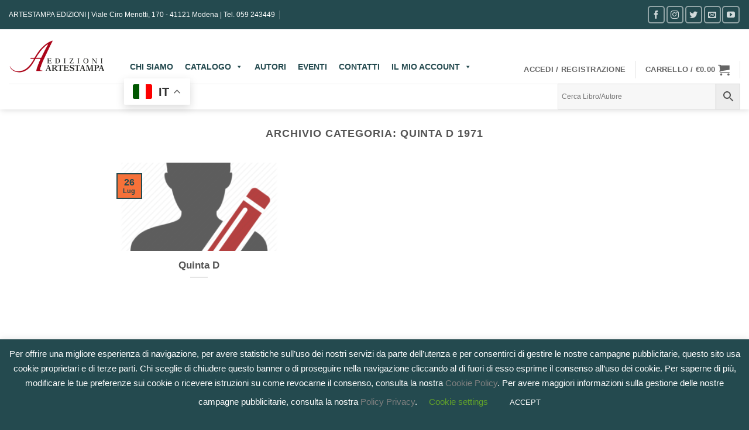

--- FILE ---
content_type: text/html; charset=utf-8
request_url: https://www.google.com/recaptcha/api2/anchor?ar=1&k=6LfTuvwfAAAAABdnqjKPC59m3kR8DykmVOkbeHLY&co=aHR0cHM6Ly93d3cuYXJ0ZXN0YW1wYWVkaXppb25pLml0OjQ0Mw..&hl=en&v=N67nZn4AqZkNcbeMu4prBgzg&size=invisible&anchor-ms=20000&execute-ms=30000&cb=tez9njoeupbr
body_size: 48592
content:
<!DOCTYPE HTML><html dir="ltr" lang="en"><head><meta http-equiv="Content-Type" content="text/html; charset=UTF-8">
<meta http-equiv="X-UA-Compatible" content="IE=edge">
<title>reCAPTCHA</title>
<style type="text/css">
/* cyrillic-ext */
@font-face {
  font-family: 'Roboto';
  font-style: normal;
  font-weight: 400;
  font-stretch: 100%;
  src: url(//fonts.gstatic.com/s/roboto/v48/KFO7CnqEu92Fr1ME7kSn66aGLdTylUAMa3GUBHMdazTgWw.woff2) format('woff2');
  unicode-range: U+0460-052F, U+1C80-1C8A, U+20B4, U+2DE0-2DFF, U+A640-A69F, U+FE2E-FE2F;
}
/* cyrillic */
@font-face {
  font-family: 'Roboto';
  font-style: normal;
  font-weight: 400;
  font-stretch: 100%;
  src: url(//fonts.gstatic.com/s/roboto/v48/KFO7CnqEu92Fr1ME7kSn66aGLdTylUAMa3iUBHMdazTgWw.woff2) format('woff2');
  unicode-range: U+0301, U+0400-045F, U+0490-0491, U+04B0-04B1, U+2116;
}
/* greek-ext */
@font-face {
  font-family: 'Roboto';
  font-style: normal;
  font-weight: 400;
  font-stretch: 100%;
  src: url(//fonts.gstatic.com/s/roboto/v48/KFO7CnqEu92Fr1ME7kSn66aGLdTylUAMa3CUBHMdazTgWw.woff2) format('woff2');
  unicode-range: U+1F00-1FFF;
}
/* greek */
@font-face {
  font-family: 'Roboto';
  font-style: normal;
  font-weight: 400;
  font-stretch: 100%;
  src: url(//fonts.gstatic.com/s/roboto/v48/KFO7CnqEu92Fr1ME7kSn66aGLdTylUAMa3-UBHMdazTgWw.woff2) format('woff2');
  unicode-range: U+0370-0377, U+037A-037F, U+0384-038A, U+038C, U+038E-03A1, U+03A3-03FF;
}
/* math */
@font-face {
  font-family: 'Roboto';
  font-style: normal;
  font-weight: 400;
  font-stretch: 100%;
  src: url(//fonts.gstatic.com/s/roboto/v48/KFO7CnqEu92Fr1ME7kSn66aGLdTylUAMawCUBHMdazTgWw.woff2) format('woff2');
  unicode-range: U+0302-0303, U+0305, U+0307-0308, U+0310, U+0312, U+0315, U+031A, U+0326-0327, U+032C, U+032F-0330, U+0332-0333, U+0338, U+033A, U+0346, U+034D, U+0391-03A1, U+03A3-03A9, U+03B1-03C9, U+03D1, U+03D5-03D6, U+03F0-03F1, U+03F4-03F5, U+2016-2017, U+2034-2038, U+203C, U+2040, U+2043, U+2047, U+2050, U+2057, U+205F, U+2070-2071, U+2074-208E, U+2090-209C, U+20D0-20DC, U+20E1, U+20E5-20EF, U+2100-2112, U+2114-2115, U+2117-2121, U+2123-214F, U+2190, U+2192, U+2194-21AE, U+21B0-21E5, U+21F1-21F2, U+21F4-2211, U+2213-2214, U+2216-22FF, U+2308-230B, U+2310, U+2319, U+231C-2321, U+2336-237A, U+237C, U+2395, U+239B-23B7, U+23D0, U+23DC-23E1, U+2474-2475, U+25AF, U+25B3, U+25B7, U+25BD, U+25C1, U+25CA, U+25CC, U+25FB, U+266D-266F, U+27C0-27FF, U+2900-2AFF, U+2B0E-2B11, U+2B30-2B4C, U+2BFE, U+3030, U+FF5B, U+FF5D, U+1D400-1D7FF, U+1EE00-1EEFF;
}
/* symbols */
@font-face {
  font-family: 'Roboto';
  font-style: normal;
  font-weight: 400;
  font-stretch: 100%;
  src: url(//fonts.gstatic.com/s/roboto/v48/KFO7CnqEu92Fr1ME7kSn66aGLdTylUAMaxKUBHMdazTgWw.woff2) format('woff2');
  unicode-range: U+0001-000C, U+000E-001F, U+007F-009F, U+20DD-20E0, U+20E2-20E4, U+2150-218F, U+2190, U+2192, U+2194-2199, U+21AF, U+21E6-21F0, U+21F3, U+2218-2219, U+2299, U+22C4-22C6, U+2300-243F, U+2440-244A, U+2460-24FF, U+25A0-27BF, U+2800-28FF, U+2921-2922, U+2981, U+29BF, U+29EB, U+2B00-2BFF, U+4DC0-4DFF, U+FFF9-FFFB, U+10140-1018E, U+10190-1019C, U+101A0, U+101D0-101FD, U+102E0-102FB, U+10E60-10E7E, U+1D2C0-1D2D3, U+1D2E0-1D37F, U+1F000-1F0FF, U+1F100-1F1AD, U+1F1E6-1F1FF, U+1F30D-1F30F, U+1F315, U+1F31C, U+1F31E, U+1F320-1F32C, U+1F336, U+1F378, U+1F37D, U+1F382, U+1F393-1F39F, U+1F3A7-1F3A8, U+1F3AC-1F3AF, U+1F3C2, U+1F3C4-1F3C6, U+1F3CA-1F3CE, U+1F3D4-1F3E0, U+1F3ED, U+1F3F1-1F3F3, U+1F3F5-1F3F7, U+1F408, U+1F415, U+1F41F, U+1F426, U+1F43F, U+1F441-1F442, U+1F444, U+1F446-1F449, U+1F44C-1F44E, U+1F453, U+1F46A, U+1F47D, U+1F4A3, U+1F4B0, U+1F4B3, U+1F4B9, U+1F4BB, U+1F4BF, U+1F4C8-1F4CB, U+1F4D6, U+1F4DA, U+1F4DF, U+1F4E3-1F4E6, U+1F4EA-1F4ED, U+1F4F7, U+1F4F9-1F4FB, U+1F4FD-1F4FE, U+1F503, U+1F507-1F50B, U+1F50D, U+1F512-1F513, U+1F53E-1F54A, U+1F54F-1F5FA, U+1F610, U+1F650-1F67F, U+1F687, U+1F68D, U+1F691, U+1F694, U+1F698, U+1F6AD, U+1F6B2, U+1F6B9-1F6BA, U+1F6BC, U+1F6C6-1F6CF, U+1F6D3-1F6D7, U+1F6E0-1F6EA, U+1F6F0-1F6F3, U+1F6F7-1F6FC, U+1F700-1F7FF, U+1F800-1F80B, U+1F810-1F847, U+1F850-1F859, U+1F860-1F887, U+1F890-1F8AD, U+1F8B0-1F8BB, U+1F8C0-1F8C1, U+1F900-1F90B, U+1F93B, U+1F946, U+1F984, U+1F996, U+1F9E9, U+1FA00-1FA6F, U+1FA70-1FA7C, U+1FA80-1FA89, U+1FA8F-1FAC6, U+1FACE-1FADC, U+1FADF-1FAE9, U+1FAF0-1FAF8, U+1FB00-1FBFF;
}
/* vietnamese */
@font-face {
  font-family: 'Roboto';
  font-style: normal;
  font-weight: 400;
  font-stretch: 100%;
  src: url(//fonts.gstatic.com/s/roboto/v48/KFO7CnqEu92Fr1ME7kSn66aGLdTylUAMa3OUBHMdazTgWw.woff2) format('woff2');
  unicode-range: U+0102-0103, U+0110-0111, U+0128-0129, U+0168-0169, U+01A0-01A1, U+01AF-01B0, U+0300-0301, U+0303-0304, U+0308-0309, U+0323, U+0329, U+1EA0-1EF9, U+20AB;
}
/* latin-ext */
@font-face {
  font-family: 'Roboto';
  font-style: normal;
  font-weight: 400;
  font-stretch: 100%;
  src: url(//fonts.gstatic.com/s/roboto/v48/KFO7CnqEu92Fr1ME7kSn66aGLdTylUAMa3KUBHMdazTgWw.woff2) format('woff2');
  unicode-range: U+0100-02BA, U+02BD-02C5, U+02C7-02CC, U+02CE-02D7, U+02DD-02FF, U+0304, U+0308, U+0329, U+1D00-1DBF, U+1E00-1E9F, U+1EF2-1EFF, U+2020, U+20A0-20AB, U+20AD-20C0, U+2113, U+2C60-2C7F, U+A720-A7FF;
}
/* latin */
@font-face {
  font-family: 'Roboto';
  font-style: normal;
  font-weight: 400;
  font-stretch: 100%;
  src: url(//fonts.gstatic.com/s/roboto/v48/KFO7CnqEu92Fr1ME7kSn66aGLdTylUAMa3yUBHMdazQ.woff2) format('woff2');
  unicode-range: U+0000-00FF, U+0131, U+0152-0153, U+02BB-02BC, U+02C6, U+02DA, U+02DC, U+0304, U+0308, U+0329, U+2000-206F, U+20AC, U+2122, U+2191, U+2193, U+2212, U+2215, U+FEFF, U+FFFD;
}
/* cyrillic-ext */
@font-face {
  font-family: 'Roboto';
  font-style: normal;
  font-weight: 500;
  font-stretch: 100%;
  src: url(//fonts.gstatic.com/s/roboto/v48/KFO7CnqEu92Fr1ME7kSn66aGLdTylUAMa3GUBHMdazTgWw.woff2) format('woff2');
  unicode-range: U+0460-052F, U+1C80-1C8A, U+20B4, U+2DE0-2DFF, U+A640-A69F, U+FE2E-FE2F;
}
/* cyrillic */
@font-face {
  font-family: 'Roboto';
  font-style: normal;
  font-weight: 500;
  font-stretch: 100%;
  src: url(//fonts.gstatic.com/s/roboto/v48/KFO7CnqEu92Fr1ME7kSn66aGLdTylUAMa3iUBHMdazTgWw.woff2) format('woff2');
  unicode-range: U+0301, U+0400-045F, U+0490-0491, U+04B0-04B1, U+2116;
}
/* greek-ext */
@font-face {
  font-family: 'Roboto';
  font-style: normal;
  font-weight: 500;
  font-stretch: 100%;
  src: url(//fonts.gstatic.com/s/roboto/v48/KFO7CnqEu92Fr1ME7kSn66aGLdTylUAMa3CUBHMdazTgWw.woff2) format('woff2');
  unicode-range: U+1F00-1FFF;
}
/* greek */
@font-face {
  font-family: 'Roboto';
  font-style: normal;
  font-weight: 500;
  font-stretch: 100%;
  src: url(//fonts.gstatic.com/s/roboto/v48/KFO7CnqEu92Fr1ME7kSn66aGLdTylUAMa3-UBHMdazTgWw.woff2) format('woff2');
  unicode-range: U+0370-0377, U+037A-037F, U+0384-038A, U+038C, U+038E-03A1, U+03A3-03FF;
}
/* math */
@font-face {
  font-family: 'Roboto';
  font-style: normal;
  font-weight: 500;
  font-stretch: 100%;
  src: url(//fonts.gstatic.com/s/roboto/v48/KFO7CnqEu92Fr1ME7kSn66aGLdTylUAMawCUBHMdazTgWw.woff2) format('woff2');
  unicode-range: U+0302-0303, U+0305, U+0307-0308, U+0310, U+0312, U+0315, U+031A, U+0326-0327, U+032C, U+032F-0330, U+0332-0333, U+0338, U+033A, U+0346, U+034D, U+0391-03A1, U+03A3-03A9, U+03B1-03C9, U+03D1, U+03D5-03D6, U+03F0-03F1, U+03F4-03F5, U+2016-2017, U+2034-2038, U+203C, U+2040, U+2043, U+2047, U+2050, U+2057, U+205F, U+2070-2071, U+2074-208E, U+2090-209C, U+20D0-20DC, U+20E1, U+20E5-20EF, U+2100-2112, U+2114-2115, U+2117-2121, U+2123-214F, U+2190, U+2192, U+2194-21AE, U+21B0-21E5, U+21F1-21F2, U+21F4-2211, U+2213-2214, U+2216-22FF, U+2308-230B, U+2310, U+2319, U+231C-2321, U+2336-237A, U+237C, U+2395, U+239B-23B7, U+23D0, U+23DC-23E1, U+2474-2475, U+25AF, U+25B3, U+25B7, U+25BD, U+25C1, U+25CA, U+25CC, U+25FB, U+266D-266F, U+27C0-27FF, U+2900-2AFF, U+2B0E-2B11, U+2B30-2B4C, U+2BFE, U+3030, U+FF5B, U+FF5D, U+1D400-1D7FF, U+1EE00-1EEFF;
}
/* symbols */
@font-face {
  font-family: 'Roboto';
  font-style: normal;
  font-weight: 500;
  font-stretch: 100%;
  src: url(//fonts.gstatic.com/s/roboto/v48/KFO7CnqEu92Fr1ME7kSn66aGLdTylUAMaxKUBHMdazTgWw.woff2) format('woff2');
  unicode-range: U+0001-000C, U+000E-001F, U+007F-009F, U+20DD-20E0, U+20E2-20E4, U+2150-218F, U+2190, U+2192, U+2194-2199, U+21AF, U+21E6-21F0, U+21F3, U+2218-2219, U+2299, U+22C4-22C6, U+2300-243F, U+2440-244A, U+2460-24FF, U+25A0-27BF, U+2800-28FF, U+2921-2922, U+2981, U+29BF, U+29EB, U+2B00-2BFF, U+4DC0-4DFF, U+FFF9-FFFB, U+10140-1018E, U+10190-1019C, U+101A0, U+101D0-101FD, U+102E0-102FB, U+10E60-10E7E, U+1D2C0-1D2D3, U+1D2E0-1D37F, U+1F000-1F0FF, U+1F100-1F1AD, U+1F1E6-1F1FF, U+1F30D-1F30F, U+1F315, U+1F31C, U+1F31E, U+1F320-1F32C, U+1F336, U+1F378, U+1F37D, U+1F382, U+1F393-1F39F, U+1F3A7-1F3A8, U+1F3AC-1F3AF, U+1F3C2, U+1F3C4-1F3C6, U+1F3CA-1F3CE, U+1F3D4-1F3E0, U+1F3ED, U+1F3F1-1F3F3, U+1F3F5-1F3F7, U+1F408, U+1F415, U+1F41F, U+1F426, U+1F43F, U+1F441-1F442, U+1F444, U+1F446-1F449, U+1F44C-1F44E, U+1F453, U+1F46A, U+1F47D, U+1F4A3, U+1F4B0, U+1F4B3, U+1F4B9, U+1F4BB, U+1F4BF, U+1F4C8-1F4CB, U+1F4D6, U+1F4DA, U+1F4DF, U+1F4E3-1F4E6, U+1F4EA-1F4ED, U+1F4F7, U+1F4F9-1F4FB, U+1F4FD-1F4FE, U+1F503, U+1F507-1F50B, U+1F50D, U+1F512-1F513, U+1F53E-1F54A, U+1F54F-1F5FA, U+1F610, U+1F650-1F67F, U+1F687, U+1F68D, U+1F691, U+1F694, U+1F698, U+1F6AD, U+1F6B2, U+1F6B9-1F6BA, U+1F6BC, U+1F6C6-1F6CF, U+1F6D3-1F6D7, U+1F6E0-1F6EA, U+1F6F0-1F6F3, U+1F6F7-1F6FC, U+1F700-1F7FF, U+1F800-1F80B, U+1F810-1F847, U+1F850-1F859, U+1F860-1F887, U+1F890-1F8AD, U+1F8B0-1F8BB, U+1F8C0-1F8C1, U+1F900-1F90B, U+1F93B, U+1F946, U+1F984, U+1F996, U+1F9E9, U+1FA00-1FA6F, U+1FA70-1FA7C, U+1FA80-1FA89, U+1FA8F-1FAC6, U+1FACE-1FADC, U+1FADF-1FAE9, U+1FAF0-1FAF8, U+1FB00-1FBFF;
}
/* vietnamese */
@font-face {
  font-family: 'Roboto';
  font-style: normal;
  font-weight: 500;
  font-stretch: 100%;
  src: url(//fonts.gstatic.com/s/roboto/v48/KFO7CnqEu92Fr1ME7kSn66aGLdTylUAMa3OUBHMdazTgWw.woff2) format('woff2');
  unicode-range: U+0102-0103, U+0110-0111, U+0128-0129, U+0168-0169, U+01A0-01A1, U+01AF-01B0, U+0300-0301, U+0303-0304, U+0308-0309, U+0323, U+0329, U+1EA0-1EF9, U+20AB;
}
/* latin-ext */
@font-face {
  font-family: 'Roboto';
  font-style: normal;
  font-weight: 500;
  font-stretch: 100%;
  src: url(//fonts.gstatic.com/s/roboto/v48/KFO7CnqEu92Fr1ME7kSn66aGLdTylUAMa3KUBHMdazTgWw.woff2) format('woff2');
  unicode-range: U+0100-02BA, U+02BD-02C5, U+02C7-02CC, U+02CE-02D7, U+02DD-02FF, U+0304, U+0308, U+0329, U+1D00-1DBF, U+1E00-1E9F, U+1EF2-1EFF, U+2020, U+20A0-20AB, U+20AD-20C0, U+2113, U+2C60-2C7F, U+A720-A7FF;
}
/* latin */
@font-face {
  font-family: 'Roboto';
  font-style: normal;
  font-weight: 500;
  font-stretch: 100%;
  src: url(//fonts.gstatic.com/s/roboto/v48/KFO7CnqEu92Fr1ME7kSn66aGLdTylUAMa3yUBHMdazQ.woff2) format('woff2');
  unicode-range: U+0000-00FF, U+0131, U+0152-0153, U+02BB-02BC, U+02C6, U+02DA, U+02DC, U+0304, U+0308, U+0329, U+2000-206F, U+20AC, U+2122, U+2191, U+2193, U+2212, U+2215, U+FEFF, U+FFFD;
}
/* cyrillic-ext */
@font-face {
  font-family: 'Roboto';
  font-style: normal;
  font-weight: 900;
  font-stretch: 100%;
  src: url(//fonts.gstatic.com/s/roboto/v48/KFO7CnqEu92Fr1ME7kSn66aGLdTylUAMa3GUBHMdazTgWw.woff2) format('woff2');
  unicode-range: U+0460-052F, U+1C80-1C8A, U+20B4, U+2DE0-2DFF, U+A640-A69F, U+FE2E-FE2F;
}
/* cyrillic */
@font-face {
  font-family: 'Roboto';
  font-style: normal;
  font-weight: 900;
  font-stretch: 100%;
  src: url(//fonts.gstatic.com/s/roboto/v48/KFO7CnqEu92Fr1ME7kSn66aGLdTylUAMa3iUBHMdazTgWw.woff2) format('woff2');
  unicode-range: U+0301, U+0400-045F, U+0490-0491, U+04B0-04B1, U+2116;
}
/* greek-ext */
@font-face {
  font-family: 'Roboto';
  font-style: normal;
  font-weight: 900;
  font-stretch: 100%;
  src: url(//fonts.gstatic.com/s/roboto/v48/KFO7CnqEu92Fr1ME7kSn66aGLdTylUAMa3CUBHMdazTgWw.woff2) format('woff2');
  unicode-range: U+1F00-1FFF;
}
/* greek */
@font-face {
  font-family: 'Roboto';
  font-style: normal;
  font-weight: 900;
  font-stretch: 100%;
  src: url(//fonts.gstatic.com/s/roboto/v48/KFO7CnqEu92Fr1ME7kSn66aGLdTylUAMa3-UBHMdazTgWw.woff2) format('woff2');
  unicode-range: U+0370-0377, U+037A-037F, U+0384-038A, U+038C, U+038E-03A1, U+03A3-03FF;
}
/* math */
@font-face {
  font-family: 'Roboto';
  font-style: normal;
  font-weight: 900;
  font-stretch: 100%;
  src: url(//fonts.gstatic.com/s/roboto/v48/KFO7CnqEu92Fr1ME7kSn66aGLdTylUAMawCUBHMdazTgWw.woff2) format('woff2');
  unicode-range: U+0302-0303, U+0305, U+0307-0308, U+0310, U+0312, U+0315, U+031A, U+0326-0327, U+032C, U+032F-0330, U+0332-0333, U+0338, U+033A, U+0346, U+034D, U+0391-03A1, U+03A3-03A9, U+03B1-03C9, U+03D1, U+03D5-03D6, U+03F0-03F1, U+03F4-03F5, U+2016-2017, U+2034-2038, U+203C, U+2040, U+2043, U+2047, U+2050, U+2057, U+205F, U+2070-2071, U+2074-208E, U+2090-209C, U+20D0-20DC, U+20E1, U+20E5-20EF, U+2100-2112, U+2114-2115, U+2117-2121, U+2123-214F, U+2190, U+2192, U+2194-21AE, U+21B0-21E5, U+21F1-21F2, U+21F4-2211, U+2213-2214, U+2216-22FF, U+2308-230B, U+2310, U+2319, U+231C-2321, U+2336-237A, U+237C, U+2395, U+239B-23B7, U+23D0, U+23DC-23E1, U+2474-2475, U+25AF, U+25B3, U+25B7, U+25BD, U+25C1, U+25CA, U+25CC, U+25FB, U+266D-266F, U+27C0-27FF, U+2900-2AFF, U+2B0E-2B11, U+2B30-2B4C, U+2BFE, U+3030, U+FF5B, U+FF5D, U+1D400-1D7FF, U+1EE00-1EEFF;
}
/* symbols */
@font-face {
  font-family: 'Roboto';
  font-style: normal;
  font-weight: 900;
  font-stretch: 100%;
  src: url(//fonts.gstatic.com/s/roboto/v48/KFO7CnqEu92Fr1ME7kSn66aGLdTylUAMaxKUBHMdazTgWw.woff2) format('woff2');
  unicode-range: U+0001-000C, U+000E-001F, U+007F-009F, U+20DD-20E0, U+20E2-20E4, U+2150-218F, U+2190, U+2192, U+2194-2199, U+21AF, U+21E6-21F0, U+21F3, U+2218-2219, U+2299, U+22C4-22C6, U+2300-243F, U+2440-244A, U+2460-24FF, U+25A0-27BF, U+2800-28FF, U+2921-2922, U+2981, U+29BF, U+29EB, U+2B00-2BFF, U+4DC0-4DFF, U+FFF9-FFFB, U+10140-1018E, U+10190-1019C, U+101A0, U+101D0-101FD, U+102E0-102FB, U+10E60-10E7E, U+1D2C0-1D2D3, U+1D2E0-1D37F, U+1F000-1F0FF, U+1F100-1F1AD, U+1F1E6-1F1FF, U+1F30D-1F30F, U+1F315, U+1F31C, U+1F31E, U+1F320-1F32C, U+1F336, U+1F378, U+1F37D, U+1F382, U+1F393-1F39F, U+1F3A7-1F3A8, U+1F3AC-1F3AF, U+1F3C2, U+1F3C4-1F3C6, U+1F3CA-1F3CE, U+1F3D4-1F3E0, U+1F3ED, U+1F3F1-1F3F3, U+1F3F5-1F3F7, U+1F408, U+1F415, U+1F41F, U+1F426, U+1F43F, U+1F441-1F442, U+1F444, U+1F446-1F449, U+1F44C-1F44E, U+1F453, U+1F46A, U+1F47D, U+1F4A3, U+1F4B0, U+1F4B3, U+1F4B9, U+1F4BB, U+1F4BF, U+1F4C8-1F4CB, U+1F4D6, U+1F4DA, U+1F4DF, U+1F4E3-1F4E6, U+1F4EA-1F4ED, U+1F4F7, U+1F4F9-1F4FB, U+1F4FD-1F4FE, U+1F503, U+1F507-1F50B, U+1F50D, U+1F512-1F513, U+1F53E-1F54A, U+1F54F-1F5FA, U+1F610, U+1F650-1F67F, U+1F687, U+1F68D, U+1F691, U+1F694, U+1F698, U+1F6AD, U+1F6B2, U+1F6B9-1F6BA, U+1F6BC, U+1F6C6-1F6CF, U+1F6D3-1F6D7, U+1F6E0-1F6EA, U+1F6F0-1F6F3, U+1F6F7-1F6FC, U+1F700-1F7FF, U+1F800-1F80B, U+1F810-1F847, U+1F850-1F859, U+1F860-1F887, U+1F890-1F8AD, U+1F8B0-1F8BB, U+1F8C0-1F8C1, U+1F900-1F90B, U+1F93B, U+1F946, U+1F984, U+1F996, U+1F9E9, U+1FA00-1FA6F, U+1FA70-1FA7C, U+1FA80-1FA89, U+1FA8F-1FAC6, U+1FACE-1FADC, U+1FADF-1FAE9, U+1FAF0-1FAF8, U+1FB00-1FBFF;
}
/* vietnamese */
@font-face {
  font-family: 'Roboto';
  font-style: normal;
  font-weight: 900;
  font-stretch: 100%;
  src: url(//fonts.gstatic.com/s/roboto/v48/KFO7CnqEu92Fr1ME7kSn66aGLdTylUAMa3OUBHMdazTgWw.woff2) format('woff2');
  unicode-range: U+0102-0103, U+0110-0111, U+0128-0129, U+0168-0169, U+01A0-01A1, U+01AF-01B0, U+0300-0301, U+0303-0304, U+0308-0309, U+0323, U+0329, U+1EA0-1EF9, U+20AB;
}
/* latin-ext */
@font-face {
  font-family: 'Roboto';
  font-style: normal;
  font-weight: 900;
  font-stretch: 100%;
  src: url(//fonts.gstatic.com/s/roboto/v48/KFO7CnqEu92Fr1ME7kSn66aGLdTylUAMa3KUBHMdazTgWw.woff2) format('woff2');
  unicode-range: U+0100-02BA, U+02BD-02C5, U+02C7-02CC, U+02CE-02D7, U+02DD-02FF, U+0304, U+0308, U+0329, U+1D00-1DBF, U+1E00-1E9F, U+1EF2-1EFF, U+2020, U+20A0-20AB, U+20AD-20C0, U+2113, U+2C60-2C7F, U+A720-A7FF;
}
/* latin */
@font-face {
  font-family: 'Roboto';
  font-style: normal;
  font-weight: 900;
  font-stretch: 100%;
  src: url(//fonts.gstatic.com/s/roboto/v48/KFO7CnqEu92Fr1ME7kSn66aGLdTylUAMa3yUBHMdazQ.woff2) format('woff2');
  unicode-range: U+0000-00FF, U+0131, U+0152-0153, U+02BB-02BC, U+02C6, U+02DA, U+02DC, U+0304, U+0308, U+0329, U+2000-206F, U+20AC, U+2122, U+2191, U+2193, U+2212, U+2215, U+FEFF, U+FFFD;
}

</style>
<link rel="stylesheet" type="text/css" href="https://www.gstatic.com/recaptcha/releases/N67nZn4AqZkNcbeMu4prBgzg/styles__ltr.css">
<script nonce="D-qYY6WNq5KQKl4W5Hgp9A" type="text/javascript">window['__recaptcha_api'] = 'https://www.google.com/recaptcha/api2/';</script>
<script type="text/javascript" src="https://www.gstatic.com/recaptcha/releases/N67nZn4AqZkNcbeMu4prBgzg/recaptcha__en.js" nonce="D-qYY6WNq5KQKl4W5Hgp9A">
      
    </script></head>
<body><div id="rc-anchor-alert" class="rc-anchor-alert"></div>
<input type="hidden" id="recaptcha-token" value="[base64]">
<script type="text/javascript" nonce="D-qYY6WNq5KQKl4W5Hgp9A">
      recaptcha.anchor.Main.init("[\x22ainput\x22,[\x22bgdata\x22,\x22\x22,\[base64]/[base64]/[base64]/[base64]/[base64]/UltsKytdPUU6KEU8MjA0OD9SW2wrK109RT4+NnwxOTI6KChFJjY0NTEyKT09NTUyOTYmJk0rMTxjLmxlbmd0aCYmKGMuY2hhckNvZGVBdChNKzEpJjY0NTEyKT09NTYzMjA/[base64]/[base64]/[base64]/[base64]/[base64]/[base64]/[base64]\x22,\[base64]\\u003d\\u003d\x22,\x22ZmpJKMKgNMK4wosGKMOwPsORFsONw4TDhGbCmHzDmMKowqrClsK4wolibMOIwqTDjVcgAinCixsQw6U5wrMcwpjCgljCocOHw43DtHlLwqrCn8OnPS/CmsOnw4xUwojCuit4w7JDwowPw49/w4/DjsOQesO2wqwOwqNHFcKIK8OGWCPCvWbDjsOMcsK4fsKCwoFNw71VBcO7w7cswr5Mw5wVEsKAw7/CgsO8R1sOw78OwqzDscOOI8Obw4TCqcKQwpdjwovDlMK2w6TDr8OsGAMkwrV/w50AGB5xw5hcKsOcBsOVwopDwpdawr3CusKewr8sIMK+wqHCvsKZBVrDvcKVTi9Aw61rPk/CsMOgFcOxwpHDgcK6w6rDpQw2w4vCmMKjwrYbw6zCmybCi8Oiwr7CnsKTwooQBTXCnG5sesOdTsKueMKwLsOqTsOKw55eAADDuMKyfMOoXDVnLsKRw7gbw4bCocKuwrcew63DrcOrw5fDhlN8fBJURA9LHz7DvcOpw4TCvcO/UDJUAhnCkMKWGkBNw651RHxIw4kdTT91FMKZw6/[base64]/Dll9Zw4NnfhDDisKDDsOaw4nDmiVlaDV2ZsKQZsK6EAHCrcOPFsKbw5RPVcKHwo5fQcKlwp4BYUnDvcO2w53Ch8O/w7QtQxtEwo/DrE46bEbCpy0vwr9rwrDDhU5kwqMNDzlUw5sAworDlcKAw53DnSBKwoA4GcKpw4E7FsKOwpTCu8KiRcKIw6AhXGMKw6DDh8OTax7Dp8Ksw55Yw6jDpkIYwpFxccKtwqbCq8K7KcKnCi/CkTJhT17CqMKlEWrDoErDo8KqwpDDk8Ovw7IcYibCgVbCrkAXwq5mUcKJLMKiG07DucKswpwKwqJiakXCl2HCvcKsJBd2ET03NF3CvsKBwpApw5/CrsKNwowWBTkjAlcIc8ODHcOcw41KTcKUw6kpwrhVw6nDpT7DpBrChsKwWW0Zw63CsSddw7TDgMKTw68qw7FRHcKUwrwnKsKIw7wUw6jDosOSSMK1w5vDgMOGYsKdEMKrWMOpKSfCkwrDhjR/w7/[base64]/CtMKOaXjDsDzDsF/ClHIvw6RmXh/Cm8OVd8OewojCu8KHw77CtWMKBsKKGhrDgcK1w4nCoRnCnl/[base64]/DjMOZHDpOHHrDtEZZw5wKwrbCtMKfw4jDl17DpcKGLsOSw5LCrjcSwpvCg3LDiXAfDWrCrgNTwocwJsObw5t/w7xMwr4+w4QUw7BVOMKCw6wMw7fCpzU7MQXClMKWG8KiIsOew4g0CsO1fQHCn1hmwpXCimjDgHg5w7Qow58KXzwVUl/Dig7DtMKLFsOEUUTDrsKAw4AwMjRwwqDCmMKhRX/[base64]/Dk2PDt2zDv8Oow7Ztw6RWwpLDmMKUw6fCjlNSw4kQCsOJwoPDi8Oow5fChhMYa8KBQcKtw7I1ISHDuMOGwo1OS8KSUcK3CXHDhMKDw4JVC0JlHDXDgg3DjsKvHzrDqUYqw4fCiz7DsTDDisK2L3TDjUjClsOpR2MdwqUKw78TSsOaSmF4w5nCv0HCusKMH0HCvn/[base64]/F8Ojw58Dw5TDqmfDuw3DqHHCtUVkfsOcbAXDrxBDw7/[base64]/[base64]/Cm3lpI8OJwrTCqknDvV4TNGzDjV/DkcKswr4ZBGwsM8OcTsOXwpDCu8OMAgPDhQLDgcOBOsOfwrbDvMKKZzrDiyLDkTIswqHCrsO5QMOWfD52QD3CucKeBcKBDsKzMCrCtMOTBsOuTQ/DszHDmsK/HcK8wph2wrPClMO1w4zDlhQaE1zDn0IHwrvClMKKT8K1w5fDiBbDocOdwofDlcO5enfCk8KYf09mw4ZqDXTClsKUw7vDkcOaaltzw5x4w7XCh18Nw5t0aBnCrip+w6nDon3DpD7DnsKuex/DvcOpwqbDlMKswrIoQA0ww68LH8KubMOYNE/CusKzwozCkMOPFsOxwpEqKMOvwoXDu8KUw7dpBcKRf8K0UhrCrcOowr8mwqpSwoTDg1TDjsOMw6vCgy3DscKwwqLDtcKeJMO5clVWw6nCtREiLMKRwpHDj8K3w6nCrMKHC8Kgw5HDh8OjEsOlwrHCsMOjwrzDrlVNC1Mtw7TCvx/[base64]/CqMOgw5xXwps3I8O7AMKUNi7CmVB/GcKuw4PDsj9EVsOlJMO2w48PYsOmw6MqBFpSwrNrQTvChMKBw6EcVSrDtSxIOAjCuigdC8KBwr7Cp1JmwpnDtsKvwoc+TMORw4rDlcOALcOrw5HDpTPDsSoDf8OPwoUxwpkABMKNw486JsKyw53CmXt2FCzCrgA5T3tYw6PCpDvCqsKPw5zDt1J+J8KdSR/CiErDtj7DjgnDjDzDpcKIw4rDlihTwqwJfcOgw7PCjjPDmsOEVsKfw7rDlxpgc2LDtMKGwq7CmRFXOFjDmsOSSsK2w5cpwrTCv8KjBwrCimDDo0HDv8K8wqbDo2FnS8OTC8OtAsK4wqNVwoTCnRvDgMOrw4kGNMK0bcKvRsK/dsKyw6xww4tUwpkoc8OYw7LDm8OZw4hQwqvCpsO4w6ZNwpsqwrw/w5XDoXZgw7s2w7zDg8K6wp3CgRDCpXPCrxTDmxjDvMORwrfDs8KIwpRZeS07M09tTG3CrS3Di8OPw4fDrsKvasK0w6tMMzjCnlAqdCXDhQxLSMO/K8KSISjCmmTDlFfCgFrDtkTCucO7LCVTw5nCtMKsOEPCp8KdcsKJwpNiwrLDhsOMwo/DtsOXw4bDocOzFcKXUyXDs8KXSyoAw6fDgi7Ch8KiCMOlwotbwovCi8O+w7g4wo/CpVQRIMOpw4cKSX0+U0M3amx2dMO3w54fWzbDpWfCmQUjXUvCtsO7w6Frcm1gwqs9X2VRfwxbw4Bow5UUwqZYwrjCtyfDoVTCqT3CrT/[base64]/Dg1jDt8OowqTDg3/Dl8K8TRPCqMKkw5XDq37DuTrDtQAOw6Z7C8OYKcOGwoHCvTPDl8OCw5xQfcKawr3CisKTV1YUwqPDjn/[base64]/Cr8O4wpTCq8K3OG5mw5bCtcOuwqvCtDR0XsOiw43CgBRDwoDDgMKfw73Di8OGwoTDnMOFGsOpwovCrF/Ct1HDpl5Qw49xwrfDuEs3w4nClcKUw73CtU1vKz1/HsOZYMKWb8KVbcK+WwhNwqEqw7IuwoIzaXHCjRooFsKnEMK2w7UcwqjDnsKuS1HCmwt/w7gZwr/[base64]/DtsOJUMOqwq/[base64]/DoQnCpcOmFVB4w69kw7zCucO9w6VfOBvCisKbHgknA2MLLsO3w6lNwqp6HTtZw6t/[base64]/Dh2zCrQNmMFhWNsO4w5EYLMKKHQrDhcOOwpTDtcKqb8KvRcKfwrnCngbCmMOoNmIsw57CrCvDssKZT8ObAsOUwrHDssKhBsOJwrvCp8OLf8O6wrnCsMKMw5bChMO0WAlvw5TDgjfDsMK6w4MEbMKtw4N0YcOxAMOFMwrCs8OwPMOUd8O9wr5UTcKuwr/DrnZewrQuDHUVEMOoXRzCu14WO8O1QMO6w4bCpyrCkGLDsns4w7vCj3o/woXCsH1yKCrCp8OWwrgpwpBtHzbDkmdDwqbDrWEjLD/[base64]/wpbCiB45FcKoRnPDp8Okw70Gwq47MMOKLUjDuBnCkA0tw7suw4/Dq8KNw6nCon0GE3dzW8O/GcOiJ8Ojwr7DlTx9wq7Ch8OrVGgWU8OFbcOOwrXDlMO+DjnDqsK9w5o7woJwRSTDmcKdYx7ChTJPw5zCn8K1c8K4w47CgkEZw7nDjcKzLMO8B8OLwrAoFmfCsVcXREECwrDCvSQRAsKlw4vDgBbDjcOfwos4PBPClVDChcOhwqJYJ3JNwqI+YWfCnhHClMO/dQ8FwpbDjjElSXkhdl88e0/[base64]/DscKzJCTDp8OFw6sIecKZGmXCkVTDsMO+w4TDgA/CisKMbhnDhDvCmy9HWsKzw4gMw4I0w4w1wq05wpAbe3BGK3Brf8KAw4zDkcKffXnDukLClsO5wptQwonClMOpCQXCvXJ/fMOABcOoPi3DiggGEsODLhzCmVnDmXFawqBgcwvDthNAwqsHfgrDnlLDh8KoEyzDhlrDmG7Dp8OdblQgKzcLwrpLw5MQw6onNgYGw4zDscKsw63DgmMww6E0w47DlsO2w453w4TDncO5Ikg/woEKbDZPw7TCqGhOL8OkwoTCng98THHDskhjw7rDlWBpw7nDusOrXTFPYTzDtGLCjRwfRBt4w7wjwodgCsKYw4XCocKlHFMbwr1XZDjCvMOowpAawqlWwpTCp0PDscKyHw3DtDF6UMK/eRDDh3QtdMOow642P39nBcOcw65VO8OYBsO6OFhRCWjCjcOQT8OiXFvCi8OiP2zDjl/Clx1Zw4zCg1lQf8O/w53CvmcRPW4Bw5nDnMKpVgssYcKJIcKpw4bCuFTDv8O/FsOqw4pYwpfCssKcw6TDmmHDngPDpMOKw7vDvkPCmTPCtsKxw68Hw6dBwo9UUFcPw4rDnsOzw75twrfCk8Kid8O0wolgK8O2w5sLN1nCgV1vwqpdw4kIwokwwpnClcKvAEjCi3zDgDHCmj7Do8KnwrDClcOeasOPZ8OcRHZmw5pCw4HClX/DvsO6CcOmw4lww4zCgiRAKzbDoDLCqzlCwozDgRMcJzDDnMK4Q09Nw6QJFMKfNEjCmAJYEcKFw6lpw4DDncKNSE3CisKtwoouUcOLUm/CohoQwqAGw5J9FTYfwqjDsMKgw4s2BzhqFDXDlMKiN8KxH8KgwqxWaBc7wrNCw5PDi09xw4/DqcKzd8ONS8K3bcKMQmbDhkhkZC/DusK2wo03GsOLw4zCtcK0amzDigTDkcOjJ8KbwqIzwpPCrcObwozDvsKQZMOfw6vCpjEYSsKOwo7CnMOJKQ/DkUl6FsOKPWRPw43DgsO9bF3DplYgUsO3woMtYX9eIy3Du8KBw4Jta8OINnXCkyXDuMKQw4Edw5YuwoDDkXHDqk8EwqbCusKqwqx/BsKUF8OJNDLDrMK5LUlTwpNXLHIfekvCicKRw68jLnxmFsKmwoXDnlbDiMKiw6J/w7Fsw7XDksKQLgM2VcODIRHDpB/DhMOSwqx6O2XCrsK/THDDqsKNw4gMw41dwoVUHnPDqsKQMsKTacOhZlpXw6nDt2goMQ7DhVFhdcKzPhVpw5TCmsOsF0PDpsODMsK7w4bCnsO+G8OFwqcGwqfDvcKQLcOsw7DDj8KJaMOmfEXCqi/[base64]/CuA7ClcOUwqpKw79zecKSwrZUd35vTsKCDlFBH8KvwqR0w7/CjSfDsU/Cj1bDs8O3w47Cu2zDvcO7wr3DsDbCssO2w5bCjn4hw6kMwr5/w68RUE4nIsKNw5UBwrLDhsOawpLCtcOzUijDncOofjdpAsOqKMOjDcOmw79WTcKAw4orUgfDscKxw7HCqX9Uw5fDjCbDol/[base64]/CkDHCucK2w4oeexTDtURNBF3CiXAGw4TCoUV8w7/Cm8KLbHjCncOtw7jDsh9/IksCw61fHl7CmXUUworDkMKNwo/DgjbDu8OdYUTDik/CvXkxEAoYw4kVTcOBKMKGw5PDiy/CgmXDtVchVic0w6YoIcKTw7pMwqw+Hg5lacKNYGbCssKXfVYJwpPDtknClWHDoDTCpmp3G2Iuw51kwrvDmljCil/DrMONwps1wpLClW4iFABkwqrCj14SJxZrGDnCvMOhw7UpwrA3w6VKNcKFDMK0w58fwqhvWFnDm8OZw6kBw5DCkis/[base64]/wrxAE3oTw5Bvw4nDrl3DksOac8KGw4jDqMKKw7fDvQ9zTGYhw41+AcONw6AJBCnDvwfCjcOxw5/DtcKDwobDgsKJGU3CssK0w6LClAHCt8KGVyvCn8O+wpHCk3DCuy5Swo4Fw7XCssOAekEeJUPCicKBwrPDgsKrDsO8ecOld8KuRcOaS8OZcSrDpT1AFcO2wqTDqMKww73Ck2IgbsKjwrzCgcKmdwoCw5HDpsKRLwPDoXpaDzTDhDg3YMOXcyzDhx8iSyHCusK2Xy/[base64]/CqcO9YsOiw4fDgArCoH3Cj8Kxw5LDs8KMFnvDpHnDn33DnMK/EMOxIkJgWVYSwoXCgSpYw7rCtsKDPsOkw6rDuhQ+w4BbLsKKwqQZYRBwHnHCvXLCix4waMOnwrVic8OEw51yfnrDiU8Uw4/[base64]/woI+w4psw7vCnMKFcFEvCsOteUfDpUxxGMKUPRDCscK7wo9sehHCm0XCq2HCri/DsnQAw59Fw5fCj2fCuABvLMOdRQwIw4/Cj8KcG3zCmTjCocO9w7Itwo4fw7gqYAbChhTCo8Kfw7Bcwr0qTVsWw5IAHcOETcOrT8Oewq9Ww7bDqAMbw7rDvsKBRjrCtcKIw7ZCwpbCjMK3KcOoXkXChgLDnSPCn2/[base64]/Dlw3Dv8KhBMO2w6/[base64]/DoEJRdRXCun7CmwN0Y8ODw7jChcKXbwFawok6w6YQw7YIYhwawr5uwrjCvSDCnsKkM1MWHsONORonwq4kcV0EC2I9NgBBOsK/TMOCSMOKWQ/[base64]/DlS8Pw6pXKX8CwpbDpXrChsOIEcOZw4nDuMOPwoTCog7DjcKbSMOcwpEbwozDgMKmw7jCmsKIbcKCUUl8QcKRBTnDrArDncKgL8OMwp3Dm8OkfytkwoPCkMOlwpIYw7XCjUjDisOTw6/DlcOOw7zCg8O1w5sSMXRfICfDjnc2w4gFwrx8DHdwMQ/DnMO2w7bCl1XCssO6HzvChBTCjcKHLMKEIVjCisOJIsKrwo59dXBTGsK1wrNRw7PCsmNowqLCqcK/KsOKwogAw40YBsOMEA/[base64]/BcKEfcOiwogVw53DnXxLUsKSWsOJSVw3w6fDui5pwoEeIMKlccOwMnTDsnMPEsOzwqHCrxHCvsOKRMKLUXwyH14Qw6N/[base64]/CtWYNWcOzw7vCgcKpZMO3woTDocKRwpbCgiNPw5VQwoxyw7V2wr7CogtCw7lZPG7DscOqFwPDh2fDm8O7LcOVw5d/w7wFH8OMwr/[base64]/DgHbCgGbDsGTCkw3DqcKRW8Kwdjtaw6AiHxJ3w6x2w5MTX8OSKDEeMHknBR0xwpzCq1zDjyjCl8O8w4UBwqp7w4HDpsKrwpp5ZMOowp/DvsKQDjvCs3vDr8Kowo5swqAWw6k6CXnCi2VUw6UYUCrCtMOrMsKvRGvCnmcyFsO4wrIXUjAtM8Ofw6TCmRx1wqbDlcKdwoTDhsOBQA5IScOPwofDo8OvAzjDlsO/wrDCuSbCpMOxwprCo8KuwrcVMzHCv8OHUMO4VDrChMKGwoHCqwAswp7DkQwiwpzCplw+wp/CnsKowpxuw6Y1wr/DjcKfZsO7woTDkgNgw5ASwpN4w5jDq8KFw7sUw7BHVMOjHAzDmkDDhMOKw5AXw4Ymw4EWw5pMcSt9J8KtBcKjwrkDKlzDhyjDmsKPZ2UoEsKcMFpYw7UBw5XDlsOUw4/CvMKMLMKvd8OYf1/DhMO5dsKBwq/CsMOAL8KowovCiQPCpEHDoz7Ct2kvA8KaIcOXQTzDkcKDKH0Vw6LCtmPCm00Kw5jDusK0w7N9wqvDssO0TsKNJsKjcMOrwqIqPX3CqHFCIAPCv8OgKAQWGcOCwqARwpZnc8OXw7Jyw5lywpBMXcO3G8Kjw7pkVDFnw5Nswr/CsMO/esOdUhzCrMKXwoNZw7zDj8KrCcOZw6vDh8K+wocGw57Dr8OxPQ/DrEQVwoHDscOHQUxrXcO8JXzCqMKIwq18w6rCjcOwwp4LworCpHJcw6Rtwro4woYlbSLCpGDCv3nCqm/CmcOEN07CnWd0SsKneTzChsOfw6oXOx9vIXRXI8Ovw63Cl8O6dFTDgiUNOlESYl7CuSERfiknXyUbVcKWEgfDssO1CMKewrfCl8KMXHgsaRDCl8O+V8KPw5nDiF3Dlm3DusKAworCvC14JMKewp/[base64]/Cn21+w4zCngtewqkVw7ccwroZw7F6w7F7AcOrwq/DvWnDrsOgMMKwTcOFwqrCsQomZBFwBMKtw4bCp8KLGsKmwoc4wpUpKAxMwoPCsFhaw5PCkRlkw5fCs0NJw71qw6jDlCUfwooNw7rCgMOcVWHDlgRhfMO5TsOLwpzCgsOJdCsPM8OZw4LCjyHDrcKyw7bDqsO5W8KRDC88ez0dw6LCmHYiw6/DrcKGwppGwq8Ww6LCigTCmcODesKEwrUyWx8fFMOcwoIPw4rChMOlwpBmIsK/A8OzbjDDtcOMw5TDsQrCocKxUcO7WsO8U1tFWCoMwo1Mwo4Vw6/Dow/DsjcwGcKvYRDDpSwrccK+wr7CkWQxw7TCj0Y/GFPCkFHChS1Xw4A+DcOgUG9Qwo0OVjJpwqDCryLDiMOKw5lxJsOBX8OGVsKEwroNCcK7wq3Do8O6e8Odw6bCnsOaCwrDicKGw7w3BmzCoSrDgAEfF8ORXU8Pw7rCuX/[base64]/DuMK5dWxswoTCqx5TGSHDkcOlAcOlw6bDt8O9w5xLw4nCucKLwrzChcKIH2fCgzArw5HCq0vCiWXDmcO4w7M7FsK8csK6Am7CtjEWw6fCk8OqwpN9w4XDt8ONw4PDnlZNdsKVwrzDiMK9w5tKBsO/UXHCoMOYARrDksKgUcKwdlleZm58w6k+QH9/T8Ohe8Kyw7jCtcK7w5cITMKeUMK+FmFCK8KTwo/CpnDDuWTCmnrChnV3OsKqesOTw55Xwo8WwrBlGyDCpcK5eyvDpMKvUsKGw6dPwqJNH8KPwpvCnsKNwojDiC3DjcKQw6rCkcKzbSXCkFk3UsOjwrfDjMKXwrQuDQoXEBjCqitNw5DCvmQGwo7CrMKrw4fDocOOwq3DpBTCrcO4w5zCuV/Ci1/Dk8KvMFIMwoJ4T2/[base64]/DhklNw6XCkXnDjlzCvcKGw4bCiyZWK8Ocw5pXLxrCh8KrFms7wpAxBsOPRD5sV8O8wr5qXMO1w5rDg1/Cj8O+woMrw4Z7IMOew654cndlZDpDwo4WbRDCllwnw4vDmcKJdkoXQMKLH8KINAB1woDCh14mUhN1QsOXwpXDo00sw6hewqd+Ck/ClU7Cv8KcbcK7wrjDu8KEwrzCgMOPawfCqMKSEC/Dh8O1w7Rywo7DuMKVwqRSdMO1wo1uwr8GwoPDskd6w6pWf8KywrYpEcKcwqLCkcKDw4tpwpDDpcOMUsK0w65Jwr3ClwYvAcOFw6wYw6PChHvCrCPDiT8Jwr9zTCvCpHTDhxY1wr/DgcOQSCF/w7EaM0bCnsKww7LCtBnCohfDpDTCl8ONwpgWw54jw7zCr37Ci8KnUMKmw7UOTHJIw5k1wrAOUFBecMKDw4IBw7zDpTdmwqjCpmDCuwjCkWFNwqfCj8KWw5LCiCcSwoQ/w7JCMsOhwprCjsOQwrjCmcK/fmUowqDDuMKccTfDpMONw6Qhw4XDgsKww6FJQEnDucKoPSnDu8KVwo51KiZBw7sVDcOXw6/DisOJBUdvwrYHKMKkwqR7OA54w5RfdGXDqsKvXDXDuDM6dcOWwrXCqcOYw4DDpsO+w7t9w5bDl8K+wrNNw43Dn8OMwoDCoMOpRxcjw43CncO8w4XCmiESOB9fw5/DmMKLP3HDtUzDocO1TiXChsOdesKDwpzDt8OOw6TCj8KXwp9Ow7QjwrN7w7/DuFbCnF/Dom/DkcKQw57DjXN0wqtBNcKVD8K6IMOew4fCs8KmccKYwo97Jn5jecKLMcOVw4ICwrtBZMKWwr4GLil3w7hOcsO3wp0xw53DsWFheRPDo8O2wrzCvcO/WTfChcOmwp4Dwr84wrlBOMOhdlRcOMOLbMKuBcKGIhrCq0k4w4zDkVE5w4B2wq89w7DCoVMtPcOgwoHClFcmw7rCtEPClcKZNljDscOYHRpXfF8yIsKOwpjDlHPCu8OKw5/DpjvDrcOwViHDuy5Twq9Lwqtzwo7CvsKYwp8yNsKgazLCnh/CihfCtB7DqhkXw7jDlMKEEBoMw6Ele8OwwoIMQsOyY0xkQMO+AcOwasOVw4fCqEzCqgcwLMO4FTTCo8KcwrrDh3ZrwppgTcKlMcOawqTDpBlzw43Cv0lpw6DDrMKewqjDucOiwp3CuVfDlgJDw5/DlyXCocKPHmQUw5LDosK7DWTCq8Kpw74YTWrDuHjDusKVw7DCkykNwobCmDjCjMOBw74Lwr4Zw53Dtj07HcOhw5jDjn4/[base64]/wofDrBjCoGR2wpbDpMKcw5rDtE08w5taD8O+H8KUwp8KWsKIb1w/[base64]/SxEkw615F8OAMcKgw5kSF8KpH8OTYQgxw6DCr8OBw7vDiVHDhD/Dl3Z4w65mw4VSwqjCg3dKwrfDg0wUH8KDwpVSwrnCk8KNw5wSwoQMI8KMbhfDjER8YsK0KBN5woTCj8O9PsOKKXtyw7EcP8OPMsOcw6Y2wqLCgsOjDgk4w44Qwp/CjjbCisOSVsOvRgHDgcO7w55ew4Qcw6zDszrDg0hHw6EZNHzDrDcRLsOrwrrDpAkYw7nCiMO7bnwrw7fCkcOtw4fDpsOqCwVawrNXwp/Drx4xSQnDsxPCpcOswo7CmhoRAcKIBsOQwqTDnW7CuHrChcKsZHwew7ZEM1LDn8OpesK4w7/[base64]/[base64]/w4LDpsOaF2TDssKEw48hUTfDn8KSw5Nge8KZQTbDq19zwoJSwpzCksOYRMOBwr/CpMKmwp/CkXJvw6vCscK5FHLDqcKQw5dwB8KDCig4HsOPRsOdw4XCrEkSOcOSXsKow4LCgjjCvMO5VMO2Dz/[base64]/Cn1puZMOhE8KQBsKHw5sBM8ODGMKxwrnCiE/[base64]/DgsKJw4ZXPnMJwo3Cu8O0C0tUMcKBw54Sw7RDfSJgbsODwosNPxFeHy9VwoRQR8Obw61Rwp00w7DCv8Kfw5tIPMKqfmPDsMOAw7vCj8KMw4F2DMO3RsOKw5/CnQJMM8KEw6vDhMKmwpkAwpXChSsMYMKNVmMoC8Olw6wfAsOgcsOSH1vCuEBjOcKpdhrDmsOsESbCgcK2w4DDt8KGPMOfwonDt2TCm8Opw7vDjx3DoUzCicOqBcKTw597ZRZQwpYwBh4Ww77Ch8KQw4bDscKOwpzDncKowop9R8Kow6vCp8O6w6o/[base64]/CnsOQwqg9H8OoRsOjwp49wq/[base64]/DrQAUCBnCv8K4XcOLTRRvwq5UCsKow5VpXnASVMO1wpDCh8OCEwZ2w5/[base64]/[base64]/DoMKww6BGW14FwpTDrsKwwpzCjMOdGxlWw6wzwq1nURd2bcKMfDvDr8K2w7rCl8Kkw4HDisOLwpzDpi3CkMOMSQ7DvA5KEGcDw7zDrsOCHMObH8KFMjjDjcKDw5IKGMKjFHolR8KtEsK/FV/[base64]/Dv8Knwr3DrMK7wr7DtsK6w5DDtcOfGVFwXXBfwpjDgBpjfsKgFMOALMOAwr0dwoPCviQmwrQfwoViwpNrO00qw5IXXncsKsKtJcOiHmwPw77DjMOcwqHDsAw/[base64]/w6LDq8KyRMKPByHCu8K7w57DtCnCs8OKGTvCk8KEdHgYw64Ww7HClDPDnTnCjcKXwo8UWlrDjG7CrsKoeMOZCMOyQ8OBPwzDpVdEwqRzWcOMBDhzUSBnwqjDgcKrPlrDksOmw5TDuMOVV3sCWzrDjsOHasO/[base64]/wpAhYxwfCFowwovDocORwogiw5vDh8OpJMOtOsKMEC/DucKVKsOjGcOHw54jaH7CqMK4P8OpIcOrwo5TGCR+wrLDvEsmOMOSwqnCisKowppsw5vDgDV6XDFDMcO5PcKdw6JOwrx/fsKSNXxawrzCuFXDhWzCosOmw4nClMK5wpIewoV/F8Oiw4zDjcKkRkfCkAVIwrXDklNfw50fdcOrEMKWMBpJwpVvYcOpwqzCicO8M8Kke8O4wqRrZxrCksOae8OYVsO1Dytwwqhowql7YsOow5vCqsOowoEmLMKuazMew40+w6PCsVbDjsK2w400wp7DisKdIsKfG8KwYxENw71zCADDrcK3Okxnw5zCsMKkRsOTH0/[base64]/CsEbCm0sHwq0XXmoiV8K+w7TDpVTChXEJw6vDt2LCp8OgKMK7wr1uw5rCu8OFwrUOwqLCtcK8w5d+w4hDwqDDrcO0w4XCtS3DgU/CrcOCUSnCusKPJMOpwrbDrGzDosObw5dfKcO/wrJTCcKaRcKLw5lLcMKCw4LCiMOVfGrDq2nDkWVvwqAgdQhFARfCqnvCrcObWARLw41Pwot9w5TDtMOnw5A9B8OCw5oswrw/wpXDowvDv3fCncOrw57CtUzDncOmwojCjXDCqMOtYsOlEwDCs2nClgLCt8KRMmRWw4jDvMOew5FSXVdDwo/DhmrDnsKeJDXCusOEw47CncKUwq7CosKAwooOwoPCjF7CmT/CiUXDtsOwDDnCkcK4PsO+E8O1K1w2w6zDiFPCgwsTw4PDkcOawrFbbsKqCyAsMsKqw4dtwr/CusOhQcKrfxUmwpLDn0vCrXEUACrDsMONwpNiwoEIwr/CmlXDqcOIeMOQwo42MsO0KMKsw63CpmA8I8O4YEHCqi/DpDI2WcOtw6LDoz0RdsKHwoEUFcOZExbCk8OdYMKHeMK5HWLCn8KkJsOIASA+RHDCgcKhH8K2wrtPIVBww6NSUMKEw6HDi8Oqa8KzwrRrNA3DoHLDhGZ5McO5NMODw5rCsz7DpMKaAcO7WHrCv8O/CEAWfwjCtC/CssOIw4zDpwzDmQY8w5lkfUUrU1hAT8KZwpfDojnCqDPDl8Oyw4k2w51pwr4QOMK+ScOPwr9DHDEPPVfDtFIoPsOawpUDwofCo8O8C8K2wovCgcOWwqjCkcO2E8KUwqlSDcOYwqLCvsOIwpDDnMOlw40UIsKsUsOIw6/DpcKRw6dBwrHDucO9aEkkBToFw6NbEiEKw6YywqoBVV/DgcKlw5piw5JERALCjcOWdA/Cmwc1wrzCm8KWViHDvj8Bwq/DvsK/w7PDqsKNwqkgwq1/OlAuB8O8wqTDpB/CnU9xQgvDjsKxeMOAwpLClcKuwq7CjMKcw47Cmkpow5wEJ8KdF8O/w4HCrT0rwp8kEcKacsO5wozDnsO6wr0AMsKFw5FIJcKgfFRBw57Cg8K+w5LDnFRkbFlWEMO1worCuGV+w7EUDsOKwp9tH8K3w7/[base64]/CmMKMEMK5BMODDQjDjcOCwr/DtADDrEJJVsKkwqnDncOBw6ZLw6g7w5rCjGnDrjR/KsOswp7Cj8KuFRY7UMKdw6NPwoTDmkzCvcKJb0Iqw7gXwptAEMKhYhk+SsOES8K8w5bDhj9Qwr4Hw77Do29EwrEHw4HCvMK1YcKKwq7Ctw1CwrEVbTMmw6DDlsK5w6PDtsOHXFbDvEnCq8OYRQ83L1rDtMKvJ8OSFSU3IwgoSiDDksOyCF8+P0kywozCuD/[base64]/PsOTVMOWwqzDm8KJw7vCusKew49qwpfCicOnH8KHLMO9dxHCgMOpw75JwrsMw40GbT/[base64]/[base64]/[base64]/[base64]/aBTCjsOTPsOIwpjCsMKbwr9VOizDisO0wp/DisKkVcKkclzCl0sWw5J0w53DlMONwrrCu8OVUMK2wr4swo5jwo/DvcOHaXQyTldnw5Uswrg/w7LCrMKGw6DCkiLDmkLCt8OKWCrCvcK1b8KPU8KPRsKfRCvDosOOwpVhwqzCiXBMCiTCnMKAw5sKScKlQmDCoTjDkVIcwp50TAFRwpoVZMOEPELCsh3ClsOow6hTwpg4w7jCvi3DtsKgw6ZuwqlUwrZCwqc1GBTCt8KJwrkGJMKXUMOkwr95UF13KwMQD8Kbw7s/w7vDgUg+wqXDmGA7X8KlLcKBW8KtWsKxw4F8FcOUw4Qmwp3DjylYwrICLMK0wqwYCSMewoBkKUjDpHdHw5pRM8ORw6jChMK1E3d6w4tZCRPCow/DrcKkw70Qwrp0wpHDvh7CvMOzwofDg8OZRQYdw5zCoUbCo8OMYjLDpcO3HMKsw4HCrhHCksOHK8OhOSXDti1JworDtMOLEMOUwqDCicOfw6HDmSsYw6jCgzc/wpFwwocVwoHChcOycTnDiQpOeQcxPwFVO8Oxwq8PPcKxw7JOw6nCocKkOsOZw6gtOwFew5ZCOBkQw4kyN8OnUCwbwoDDvsKJwpgjUMOVRcO/[base64]/Cr8O4wqDCmsKXwrDCv8OSwqRPRsKbYiAyw4rDiMKwYRXDrUcwe8O1LG/Dp8OMw5RpGMO4woY4woXCh8OsMQluwpvCp8KqEnwbw6zCkRrDgEbDgcO3KsOXYCIDw6PCuALDhALDtm1Zw61JacOuwrXDgDFtwqt/wrx3S8OuwqoKPCfDvhPDvsKUwrcBCcK9w4gaw6tIw6NJwqxLwqMYw6rCjMOTJQfCl1pbw7ktwrPDiwPDkHRSw4xZwqxRwrUzwpzDgzwnd8KYSsOxw73Ci8OBw4dEw77DmsOFwojCo3kYwp0Owr7DtCzCmEHDixzCinvCkcOww5XDsMOLSVJBwrQpwovCm0/CkMKMwqXDiD9CAwLDqcOqGG1fD8KCYzcbwofDoR/CtMKGFHPCl8OiMcOOw7/ClcO4w4/DqsK+wq7CqnxMwrg6LsKmw5VGwop6woDCngDDvcObfArCr8OQMV7CncOOf1JUAMKSa8Kgwo/CvsOFw7bDmgQ8GVPCq8KEwoN9wonDsljCvMKtwrbDj8Kuwo9pwqTCvcOIZX7Cig1wBRfDnABjwo5RHFvDkTXCg8KIOB3DosKlw5JEFh9XGcO4KsKZw7XDtcKowrHDvGktTWTCosOVCcKmw5V8S3LChcKawp/[base64]/FMOQfcOvw5HDuicdQcO4W8KUwqPDjsOzWgFVwpfDmwXDqTbCszxlB24UERnDisO/FxVTwozCrUbCnVbCncKQwr/DusKtWCDCilDCsgdNX13CqlDCn0XCksK3LUzDs8Oxw4bCpnUqw6MCw5zCjDjDhsK8R8Omw4fCosOJwq3CrhNuw6vDuQ9Sw5/Cq8KawqTCokJwwp/[base64]/CisOqwq7Dl8KXw7RGYMKqNcOMUMOxahZkw5YoVA/Ct8KQw5ojw78DRSxiwrjDpTbDhsOew49cw75wasOsKcK7wrIZwrINwrvDtjLDpsKyETpAwrXDjhLCg0rCqmPDh0/[base64]/CmEk9TsKow63Cp8OPw4p+w7fCtMKSJ8OPMF1MHsKGMwZoYlDCmcKDwp4EwqHDsw7DmcKmfcKMw705R8Oxw6rDkcKAYA/DqVnDqcKeYsOSw4PCgljCvRQkK8OiD8KTwqDDhTDCi8KZwqrCrMKhw5UGQhrCrsODEEkJacKFw6xDwqE0wovCkn59wpc/wrnCsAwKcH4/AH3CpcK2fsK7fCcNw79udMOqwpICZMK/wr8Rw4TClnw6bcKvOFRoFcOsa1LCi0zChcOPORPDhzgPw6wNfhBCw5HCjiDDr3cQNxNbw5PDu2h2wpl7w5JZw75nfsKhw43DtSDDucOhw57DssOww6dtO8O/wpl1w7gIwqtTZsKLfMO0wr/[base64]/Cjm3ChUPDvcKMw4XDhMKjMcK7wpI9EMO/[base64]/[base64]/[base64]/[base64]/[base64]/[base64]/wpzDisO9aG0icMK6wq11wqbCusO0w7zCvhTDtsO2wrYtdsKDwo9oM8KxwqtYF8O/O8KJw5BaNsKRI8KewqzDj1tiw5kbwo1ywq45RsKhw41zw5lHw4ltwoPDrsKXwoVUSHrDicOMwpkBE8OxwpsDw78CwqjChmTCgTwsw5fDl8K2w7dgw49AD8K0HcOhw6bCsgjCnHnDt17DqcKNc8OHQMKSP8KKEMOMw5BUw5bDusKHw6nCoMOpw6bDkMOKdHB/\x22],null,[\x22conf\x22,null,\x226LfTuvwfAAAAABdnqjKPC59m3kR8DykmVOkbeHLY\x22,0,null,null,null,0,[21,125,63,73,95,87,41,43,42,83,102,105,109,121],[7059694,781],0,null,null,null,null,0,null,0,null,700,1,null,0,\[base64]/76lBhnEnQkZnOKMAhmv8xEZ\x22,0,0,null,null,1,null,0,1,null,null,null,0],\x22https://www.artestampaedizioni.it:443\x22,null,[3,1,1],null,null,null,1,3600,[\x22https://www.google.com/intl/en/policies/privacy/\x22,\x22https://www.google.com/intl/en/policies/terms/\x22],\x22eLB3dSjj7v/yUqLx52loSOcVDXDUt4o0IMBMRsPQAB0\\u003d\x22,1,0,null,1,1769516524897,0,0,[181,13,66],null,[219],\x22RC-tyEHZaE5kUarjQ\x22,null,null,null,null,null,\x220dAFcWeA41yOk_m6rj5u9imP7VxKHpPN8HVlJQWoukAuai417nPZw7NuEy7p2og-ZSkydbkU3JAsthovK6LcNHetl-tkIDZj0qfw\x22,1769599324630]");
    </script></body></html>